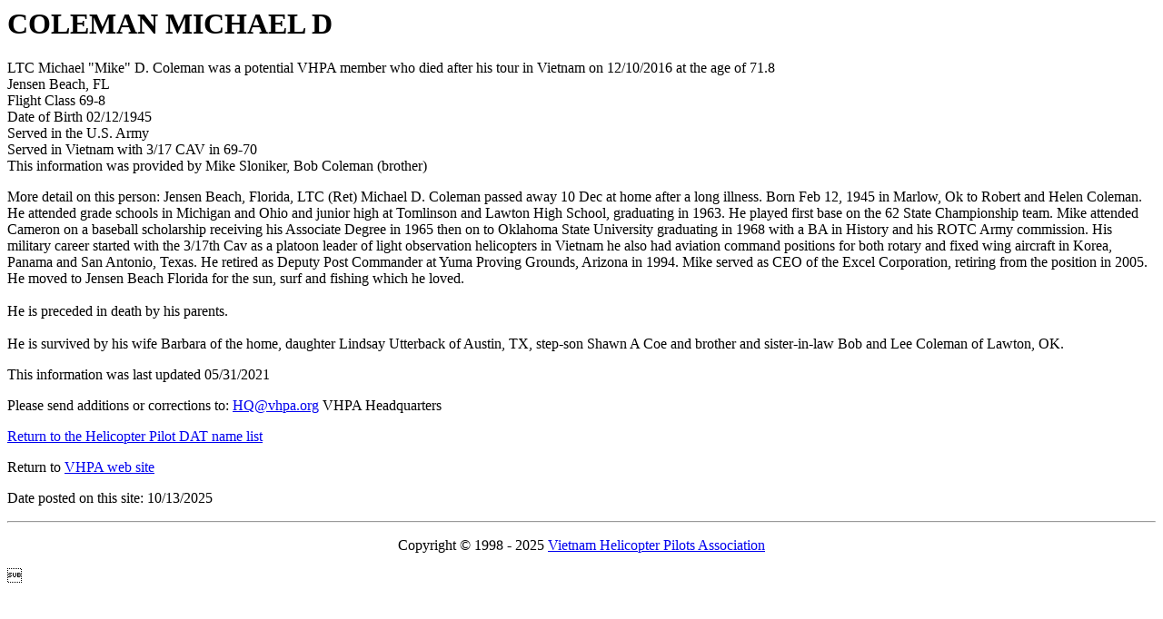

--- FILE ---
content_type: text/html
request_url: https://www.vhpa.org/DAT/datC/G16185.HTM
body_size: 2329
content:

<HTML>  
<HEAD><TITLE>Information on COLEMAN MICHAEL D </TITLE>          
</HEAD>  
<BODY BGCOLOR="#FFFFFF">        
<h1>COLEMAN MICHAEL D</h1>        
LTC Michael "Mike" D. Coleman was a potential VHPA member who died after his tour in Vietnam on 12/10/2016 at the age of 71.8 
<br>Jensen Beach, FL  
<br>Flight Class 69-8      
<br>Date of Birth 02/12/1945
<br>Served in the U.S. Army 
<br>Served in Vietnam with 3/17 CAV in 69-70 
<br>This information was provided by Mike Sloniker, Bob Coleman (brother)                             
<p>More detail on this person: Jensen Beach,
Florida, LTC (Ret) Michael D. Coleman passed
away 10 Dec at home after a long illness. Born Feb
12, 1945 in Marlow, Ok to Robert and Helen
Coleman. He attended grade schools in Michigan
and Ohio and junior high at Tomlinson and Lawton
High School, graduating in 1963. He played first
base on the 62 State Championship team. Mike
attended Cameron on a baseball scholarship
receiving his Associate Degree in 1965 then on to
Oklahoma State University graduating in 1968 with
a BA in History and his ROTC Army commission.
His military career started with the 3/17th Cav as
a platoon leader of light observation helicopters
in Vietnam he also had aviation command positions
for both rotary and fixed wing aircraft in Korea,
Panama and San Antonio, Texas. He retired as
Deputy Post Commander at Yuma Proving
Grounds, Arizona in 1994. Mike served as CEO of
the Excel Corporation, retiring from the position
in 2005. He moved to Jensen Beach Florida for the
sun, surf and fishing which he loved. <br /><br />

He is  preceded in death by his parents. <br /><br
/>

He is survived by his wife Barbara of the home,
daughter Lindsay Utterback of Austin, TX, step-son
Shawn A Coe and brother and sister-in-law Bob and
Lee Coleman of Lawton, OK.  
<p>This information was last updated 05/31/2021
<p>Please send additions or corrections to:  <a href="mailto:hq@vhpa.org">HQ@vhpa.org</a> VHPA Headquarters<p>     
<p><A HREF="../DATINDEX.HTM">Return to the Helicopter Pilot DAT name list</A><P>      
<p>Return to <a href="https://www.vhpa.org/">VHPA web site</a>  
<p>Date posted on this site: 
10/13/2025 
<hr> 
<p align="center">Copyright &copy; 1998 - 2025 <a href="https://www.vhpa.org/">Vietnam Helicopter Pilots Association</a>
<p> 
</BODY>   
</HTML>  